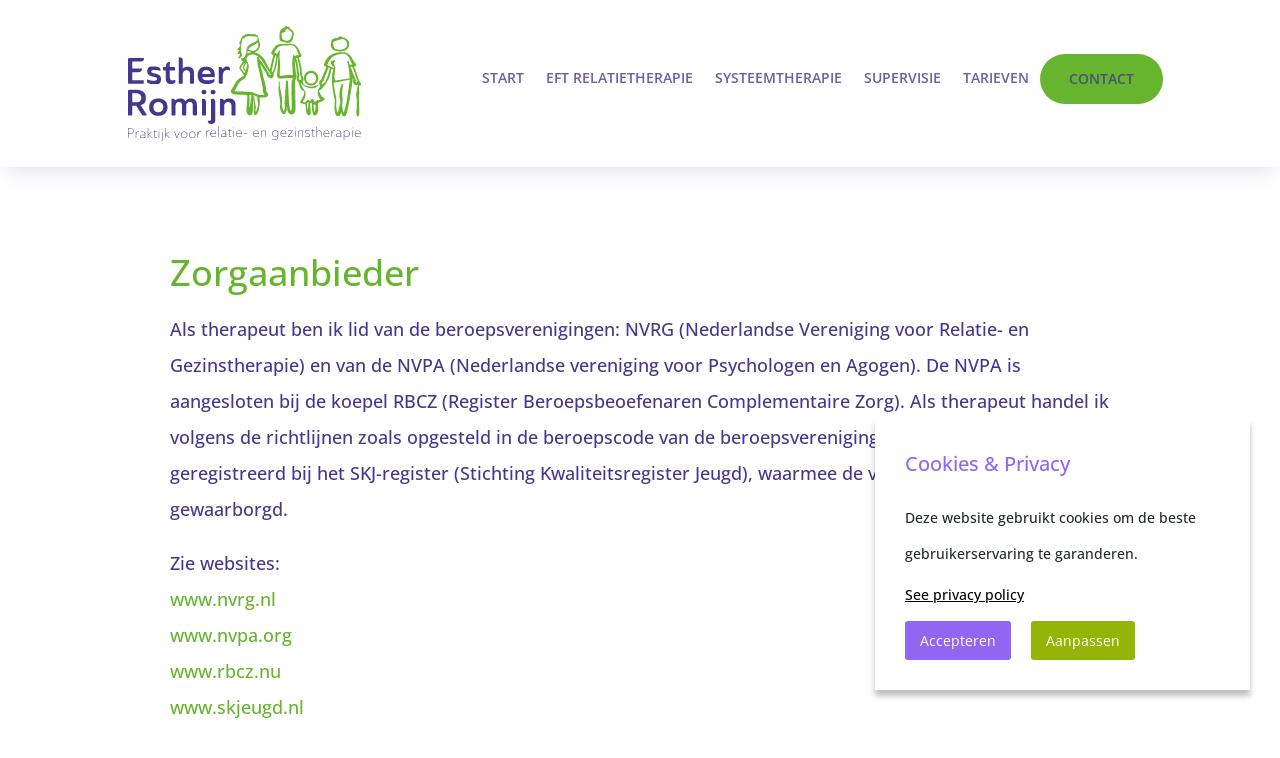

--- FILE ---
content_type: text/css
request_url: https://www.relatieengezinstherapie.com/wp/wp-content/cache/autoptimize/css/autoptimize_single_b56c067b54b95235f7aeadcf3515931e.css?ver=4.27.4
body_size: -166
content:
@media only screen and (max-width:980px){#top-header>.container,#main-header>.container,#et_search_outer>.container,body.single #main-content>.container,body.page:not(.et-tb-has-template) div.et_pb_row,body.page.et-tb-has-template .et-l--post div.et_pb_row,body.single-project div.et_pb_row,body.single-project div.et_pb_row.et_pb_row_fullwidth{width:90% !important}}

--- FILE ---
content_type: text/css
request_url: https://www.relatieengezinstherapie.com/wp/wp-content/et-cache/336/et-core-unified-336.min.css?ver=1764854635
body_size: -69
content:
#page-container{overflow-x:hidden}.et_pb_menu_0_tb_header.et_pb_menu ul li.current-menu-item a{font-weight:800;border-bottom:2px solid white;margin-bottom:-2px}#footerlink{color:white}.et_pb_menu_0_tb_header .mobile_nav .mobile_menu_bar:before{color:white!important}.et-pb-contact-message{padding:10px;text-align:center;font-size:20px;font-weight:700}.dsm_masonry_gallery .grid-item img{background:white}#cookii-message button{padding:10px 15px;margin-right:20px}

--- FILE ---
content_type: image/svg+xml
request_url: https://www.relatieengezinstherapie.com/wp/wp-content/uploads/2025/11/Esther-Romijn-logo-1.svg
body_size: 7223
content:
<?xml version="1.0" encoding="UTF-8"?>
<svg id="Laag_1" xmlns="http://www.w3.org/2000/svg" version="1.1" viewBox="0 0 666.8 331.5">
  <!-- Generator: Adobe Illustrator 30.0.0, SVG Export Plug-In . SVG Version: 2.1.1 Build 123)  -->
  <defs>
    <style>
      .st0 {
        fill: #44388e;
      }

      .st1 {
        fill: #67b42e;
      }
    </style>
  </defs>
  <path class="st0" d="M0,161.9v-64.4c0-4.7.7-5.5,5.5-5.5h36.8c2.8,0,3.6,0,3.6,2,0,4.2-3.4,8.5-11.1,8.5H12.2v20h24.2c2.7,0,3.6,0,3.6,2,0,4.2-3.4,8.5-11.2,8.5H12.2v22.9h29c3.4,0,4,.6,4,3.9v2.7c0,3.3-.6,3.9-4,3.9H4.6C.7,166.4,0,165.7,0,161.9"/>
  <path class="st0" d="M66.2,131c0,8.3,28.4,2.1,28.4,20.9s-11.2,15.1-21.6,15.1-10.2-.7-13.4-1.8c-4.3-1.3-5.6-4.5-5.6-8.5s.5-3.2,4.1-1.9c3.3,1.2,8.8,2.8,14.8,2.8s10.6-1.1,10.6-5.5c0-9.3-28.4-2.5-28.4-20.5s11.3-14.7,20.8-14.7,7.2.4,11,1.6c3.4,1,6.1,3.1,6.1,7.6s-.5,2.7-4.1,2.1c-3.9-.8-7-1.6-12.6-1.6s-10.1,1.3-10.1,4.3"/>
  <path class="st0" d="M119.8,107.6v10.2h10.9c3.1,0,3.6.4,3.6,3.7v2.8c0,3.2-.4,3.7-3.6,3.7h-10.9v20c0,7.7,4.1,8.7,6.5,8.7s4.6-.5,6.9-1.3c1.7-.4,2.4-.1,2.4,2.7s-.3,3-.9,4.3c-1.6,2.9-5.4,4.7-12.1,4.7-11.1,0-14.6-7-14.6-18.9v-20.3h-4c-3.3,0-3.7-.5-3.7-3.7v-2.8c0-3.3.4-3.7,3.7-3.7h4c.6-9.9,4.5-14.2,9.5-14.2s2.3.9,2.3,4"/>
  <path class="st0" d="M156.5,99.4v23.3c2.9-3.3,7.7-5.7,14.7-5.7,12.5,0,17.9,7.7,17.9,20.5v24.4c0,3.8-.7,4.5-4.5,4.5h-2.7c-3.8,0-4.5-.7-4.5-4.5v-23.3c0-6.3-2.4-11.2-10-11.2s-10.6,4.5-10.8,12.1v22.5c0,3.8-.7,4.5-4.5,4.5h-2.7c-3.8,0-4.5-.7-4.5-4.5v-67.8c0-3,0-4,2.3-4,6.7,0,9.5,2.8,9.5,9.3"/>
  <path class="st0" d="M212.3,147.1c1.6,8.2,8,9.3,15.2,9.3s11.2-1.2,17.6-3.1c2.2-.7,2.8,0,2.8,1.9,0,3.8-2,7.6-6.1,9.2-4,1.7-10,2.7-16.3,2.7-14.2,0-26-5.6-26-24.2s8.8-25.9,24.7-25.9,24,10.4,24,23.1-.7,6.9-6.3,6.9h-29.7ZM212.3,137.8h24.5c-.6-6.1-4.1-11-12.6-11s-10.8,4.4-11.9,11"/>
  <path class="st0" d="M271.2,144.4v17.4c0,3.8-.7,4.5-4.5,4.5h-2.7c-3.8,0-4.5-.7-4.5-4.5v-40.1c0-3,0-4,2.3-4,5.7,0,8.5,2.1,9.2,6.7,2.8-6.1,7.1-8.1,12.4-8.1s8.5,3.1,8.5,8.6-.2,2.7-2.5,2.4c-2.6-.3-3.8-.6-5.5-.6-8.7,0-12.5,6.6-12.7,17.6"/>
  <path class="st0" d="M12.2,253.3c0,3.8-.7,4.5-4.5,4.5h-3.2c-3.8,0-4.5-.7-4.5-4.5v-64.5c0-4.7.6-5.4,5.4-5.4h16.7c16.9,0,29.1,6.9,29.1,23s-6,18.4-15.3,21.3l16.2,25.1c.8,1.4,1.3,2.5,1.3,3.3,0,1.2-1,1.7-3.3,1.7h-2.9c-4.9,0-6-.4-7.9-3.5l-15.8-24.7h-11.2v23.6ZM12.2,193.5v26.3h9.9c10,0,16.1-4.2,16.1-13.2s-6.1-13-16.1-13h-9.9Z"/>
  <path class="st0" d="M86.8,208.5c16.6,0,26.3,10,26.3,25.2s-9.7,25-26.3,25-26.4-9.8-26.4-25,9.5-25.2,26.4-25.2M86.8,248.3c8.8,0,14-6,14-14.6s-5.1-14.9-14-14.9-14.2,6.3-14.2,14.9,5.2,14.6,14.2,14.6"/>
  <path class="st0" d="M135.4,214.7c3-3.6,7.9-6.2,14.8-6.2s11.7,2.8,14.1,8c3-4.6,8.3-8,15.5-8,12,0,17.4,7.4,17.4,19.3v25.5c0,3.8-.7,4.5-4.5,4.5h-2.7c-3.8,0-4.5-.7-4.5-4.5v-22.9c0-7.5-1.9-12.2-8.6-12.2s-9.8,4.7-10.4,10.2v24.9c0,3.8-.8,4.5-4.6,4.5h-2.6c-3.8,0-4.5-.7-4.5-4.5v-23.6c0-6.2-2.2-11.2-8.8-11.2s-9.9,4.9-10.1,11.1v23.7c0,3.8-.7,4.5-4.5,4.5h-2.7c-3.8,0-4.5-.7-4.5-4.5v-40.1c0-3,0-4,2.3-4,5.1,0,8,1.7,9,5.5"/>
  <path class="st0" d="M217.3,183.7c4.2,0,7,2.5,7,6.4s-2.8,6.5-7,6.5-6.9-2.6-6.9-6.5,2.8-6.4,6.9-6.4M223,218.6v34.8c0,3.8-.6,4.5-4.5,4.5h-2.6c-3.8,0-4.5-.7-4.5-4.5v-40.1c0-3,0-4,2.2-4,6.8,0,9.5,2.8,9.5,9.3"/>
  <path class="st0" d="M228.3,274.4c0-1.3.4-1.5,2.3-1.5,3.6,0,7.2-.3,7.2-4.6v-55.1c0-3,0-4,2.3-4,6.7,0,9.5,2.8,9.5,9.3v53.2c0,6.1-3.7,10.2-10.9,10.2s-10.4-2.8-10.4-7.6M243.4,183.7c4.2,0,7,2.5,7,6.4s-2.8,6.5-7,6.5-6.9-2.6-6.9-6.5,2.8-6.4,6.9-6.4"/>
  <path class="st0" d="M303.2,257.8h-2.7c-3.8,0-4.5-.7-4.5-4.5v-23.3c0-6.3-2.4-11.2-10-11.2s-10.6,4.5-10.8,12.1v22.5c0,3.8-.7,4.5-4.5,4.5h-2.7c-3.8,0-4.5-.7-4.5-4.5v-40.1c0-3,0-4,2.3-4,5.1,0,8,1.7,9,5.5,2.9-3.6,7.8-6.2,15.1-6.2,12.5,0,17.9,7.7,17.9,20.5v24.4c0,3.8-.7,4.5-4.5,4.5"/>
  <path class="st0" d="M6.4,294.2c5.6,0,9.7,2.5,9.7,8.1s-4,8.6-9.7,8.6H1.5v10.9c0,.4,0,.6-.5.6h-.4c-.4,0-.6-.1-.6-.6v-27.1c0-.4.1-.6.6-.6h5.9ZM1.5,295.4v14.1h5c4.9,0,8.1-2.1,8.1-7.3s-3.2-6.8-8.1-6.8H1.5Z"/>
  <path class="st0" d="M23.3,314.1v7.7c0,.5-.1.6-.6.6h-.2c-.5,0-.6,0-.6-.6v-17.3c0-.4,0-.6.3-.6.8,0,1.2.4,1.2,1.1v3.3c.9-3.5,2.9-4.8,5.5-4.8s2.7.6,2.7,1.2,0,.6-.4.5c-.7-.2-1.3-.4-2.2-.4-3.7,0-5.5,3.5-5.5,9.2"/>
  <path class="st0" d="M41.2,313c1.6,0,4.5,0,6.6.4v-2.7c0-3.6-2.1-5.7-6-5.7s-4.1.5-5.3.9c-.8.2-.8.2-.8-.1,0-.7.2-.9.9-1.1,1.3-.5,3.3-.9,5.3-.9,4.8,0,7.4,2.5,7.4,6.7v11.6c0,.4,0,.6-.3.6-.8,0-1.2-.4-1.2-1.1v-.9c-1,.8-3.2,2.1-7.6,2.1s-5.8-1.6-5.8-5,2.5-4.6,6.8-4.6M47.8,314.5c-2-.4-4.8-.4-6.4-.4-3.4,0-5.6.5-5.6,3.4s1.8,3.8,4.6,3.8c4.3,0,6.2-1.4,7.4-2.2v-4.6Z"/>
  <path class="st0" d="M58,294.5v16.9l9.4-7c.4-.4.6-.5,1-.5h.6c.4,0,.6.2.2.6l-9.6,7.3,9.6,9.9c.3.4.3.6-.2.6h-.5c-.4,0-.6,0-.8-.4l-9.5-9.8v9.6c0,.5-.1.6-.6.6h-.2c-.5,0-.6,0-.6-.6v-27.8c0-.4,0-.6.3-.6.8,0,1.2.4,1.2,1.1"/>
  <path class="st0" d="M76.8,299.1v4.8h5.4c.4,0,.5,0,.5.5v.2c0,.5-.1.5-.5.5h-5.4v12.6c0,2.5,1.4,3.5,2.8,3.5s2.1-.4,2.8-.9c.3-.2.5-.2.5.3s0,.6-.2.8c-.6.7-1.7,1.2-3.3,1.2s-4-1.4-4-4.8v-12.6h-2.8c-.4,0-.5,0-.5-.5v-.2c0-.4.1-.5.5-.5h2.8v-3.2c0-1.6.4-2.2,1.1-2.2s.3,0,.3.6"/>
  <path class="st0" d="M88.8,295.7c.7,0,1.1.4,1.1,1s-.4.9-1.1.9-1-.4-1-.9.4-1,1-1M89.6,305v16.7c0,.5-.1.6-.6.6h-.2c-.5,0-.6,0-.6-.6v-17.3c0-.4,0-.6.3-.6.8,0,1.2.4,1.2,1.1"/>
  <path class="st0" d="M93.7,330.4c0-.5.2-.1,1.6-.1s2-.5,2-2v-23.8c0-.4,0-.6.3-.6.8,0,1.2.4,1.2,1.1v23.4c0,1.8-1,3-2.8,3s-2.3-.3-2.3-1.1M98,295.7c.7,0,1.1.4,1.1,1s-.4.9-1.1.9-1-.4-1-.9.5-1,1-1"/>
  <path class="st0" d="M107.7,294.5v16.9l9.4-7c.4-.4.6-.5,1-.5h.6c.4,0,.6.2.2.6l-9.6,7.3,9.6,9.9c.3.4.3.6-.2.6h-.5c-.4,0-.6,0-.8-.4l-9.5-9.8v9.6c0,.5-.1.6-.6.6h-.2c-.5,0-.6,0-.6-.6v-27.8c0-.4,0-.6.3-.6.8,0,1.2.4,1.2,1.1"/>
  <path class="st0" d="M146.2,304.6c.3-.6.4-.7.9-.7h.3c.5,0,.6.2.3.8l-6.7,17.1c-.1.4-.2.5-.7.5h-.6c-.4,0-.6-.1-.7-.5l-6.7-17.1c-.2-.6-.2-.8.3-.8h.4c.4,0,.6,0,.8.7l6.2,16.1,6.2-16.1Z"/>
  <path class="st0" d="M160.6,303.6c5.9,0,9.2,3.8,9.2,9.6s-3.3,9.4-9.2,9.4-9.2-3.7-9.2-9.4,3.2-9.6,9.2-9.6M160.6,321.4c5.1,0,7.7-3.3,7.7-8.2s-2.6-8.2-7.7-8.2-7.7,3.4-7.7,8.2,2.7,8.2,7.7,8.2"/>
  <path class="st0" d="M183.9,303.6c5.9,0,9.2,3.8,9.2,9.6s-3.3,9.4-9.2,9.4-9.2-3.7-9.2-9.4,3.2-9.6,9.2-9.6M183.9,321.4c5.1,0,7.7-3.3,7.7-8.2s-2.6-8.2-7.7-8.2-7.7,3.4-7.7,8.2,2.7,8.2,7.7,8.2"/>
  <path class="st0" d="M200.6,314.1v7.7c0,.5-.1.6-.6.6h-.2c-.5,0-.6,0-.6-.6v-17.3c0-.4,0-.6.3-.6.8,0,1.2.4,1.2,1.1v3.3c.9-3.5,2.9-4.8,5.5-4.8s2.7.6,2.7,1.2,0,.6-.4.5c-.7-.2-1.3-.4-2.2-.4-3.7,0-5.5,3.5-5.5,9.2"/>
  <path class="st0" d="M225,310.8v7.7c0,.5-.1.6-.6.6h-.2c-.5,0-.6,0-.6-.6v-17.3c0-.4,0-.6.3-.6.8,0,1.2.4,1.2,1.1v3.3c.9-3.5,2.9-4.8,5.5-4.8s2.7.6,2.7,1.2,0,.6-.4.5c-.7-.2-1.3-.4-2.2-.4-3.7,0-5.5,3.5-5.5,9.2"/>
  <path class="st0" d="M236.9,310.6c.1,5.2,2.4,7.4,7.2,7.4s5.6-1,7.3-1.8c.4-.2.6-.2.6.2s-.2,1-1,1.4c-1.4.8-3.9,1.6-7,1.6-5.8,0-8.6-2.9-8.6-9s3-9.9,8.5-9.9,8.2,3.5,8.2,9.5-.2.8-.8.8h-14.4ZM236.9,309.4h13.8c0-4.9-2.3-7.8-6.8-7.8s-6.8,2.9-7,7.8"/>
  <path class="st0" d="M259.3,319.1h-.2c-.5,0-.6,0-.6-.6v-27.8c0-.4,0-.6.3-.6.8,0,1.1.4,1.1,1.1v27.2c0,.5,0,.6-.6.6"/>
  <path class="st0" d="M272.7,309.7c1.6,0,4.5,0,6.6.4v-2.7c0-3.6-2.1-5.7-6-5.7s-4.1.5-5.3.9c-.8.2-.8.2-.8-.1,0-.7.2-.9.9-1.1,1.3-.5,3.3-.9,5.3-.9,4.8,0,7.4,2.5,7.4,6.7v11.6c0,.4,0,.6-.3.6-.8,0-1.2-.4-1.2-1.1v-.9c-1,.8-3.2,2.1-7.6,2.1s-5.8-1.6-5.8-5,2.5-4.6,6.8-4.6M279.3,311.3c-2-.4-4.8-.4-6.4-.4-3.4,0-5.6.5-5.6,3.4s1.8,3.8,4.6,3.8c4.3,0,6.2-1.4,7.4-2.2v-4.6Z"/>
  <path class="st0" d="M290.2,295.9v4.8h5.4c.4,0,.5,0,.5.5v.2c0,.5-.1.5-.5.5h-5.4v12.6c0,2.5,1.4,3.5,2.8,3.5s2.1-.4,2.8-.9c.3-.2.5-.2.5.3s0,.6-.2.8c-.6.7-1.7,1.2-3.3,1.2s-4-1.4-4-4.8v-12.6h-2.8c-.4,0-.5,0-.5-.5v-.2c0-.4.1-.5.5-.5h2.8v-3.2c0-1.6.4-2.2,1.1-2.2s.3,0,.3.6"/>
  <path class="st0" d="M302.2,292.4c.7,0,1.1.4,1.1,1s-.4.9-1.1.9-1-.4-1-.9.4-1,1-1M303,301.7v16.7c0,.5-.1.6-.6.6h-.2c-.5,0-.6,0-.6-.6v-17.3c0-.4,0-.6.3-.6.8,0,1.2.4,1.2,1.1"/>
  <path class="st0" d="M310.9,310.6c.1,5.2,2.4,7.4,7.2,7.4s5.6-1,7.3-1.8c.4-.2.6-.2.6.2s-.2,1-1,1.4c-1.4.8-3.9,1.6-7,1.6-5.8,0-8.6-2.9-8.6-9s3-9.9,8.5-9.9,8.2,3.5,8.2,9.5-.2.8-.8.8h-14.4ZM310.9,309.4h13.8c0-4.9-2.3-7.8-6.8-7.8s-6.8,2.9-7,7.8"/>
  <path class="st0" d="M341,308.8v.2c0,.4-.1.5-.7.5h-8.4c-.6,0-.7,0-.7-.5v-.2c0-.5.1-.6.7-.6h8.4c.6,0,.7,0,.7.6"/>
  <path class="st0" d="M359.6,310.6c.1,5.2,2.4,7.4,7.2,7.4s5.6-1,7.3-1.8c.4-.2.6-.2.6.2s-.2,1-1,1.4c-1.4.8-3.9,1.6-7,1.6-5.8,0-8.6-2.9-8.6-9s3-9.9,8.5-9.9,8.2,3.5,8.2,9.5-.2.8-.8.8h-14.4ZM359.6,309.4h13.8c0-4.9-2.3-7.8-6.8-7.8s-6.8,2.9-7,7.8"/>
  <path class="st0" d="M394.4,319.1h-.2c-.5,0-.6,0-.6-.6v-11.4c0-3.2-1.4-5.5-5.1-5.5s-5.6,2.3-6.1,5.3v11.6c0,.5-.1.6-.6.6h-.2c-.5,0-.6,0-.6-.6v-17.3c0-.4,0-.6.3-.6.8,0,1.2.4,1.2,1.1v2c1-1.9,2.9-3.4,6.3-3.4s6.4,2.7,6.4,6.6v11.5c0,.5-.1.6-.6.6"/>
  <path class="st0" d="M414,326.6c-.9-.5-1.1-.8-1.1-1.4s.2-.5.7-.2c1.3.8,3.5,1.8,7.2,1.8s7.8-1.1,7.8-9.4v-2.7c-1.2,2.6-3.5,4.5-7.5,4.5s-8.7-3.7-8.7-9.4,3.1-9.6,8.7-9.6,6.4,2,7.6,4.8v-3.1c0-1,.3-1.4,1.1-1.4s.3.1.3.8v16.2c0,9.1-4.8,10.5-9.2,10.5s-5.9-1-6.9-1.6M428.7,310.4v-1c-.2-4-2.4-7.8-7.4-7.8s-7.3,3.5-7.3,8.3,2.4,8.1,7.3,8.1,7.3-3.7,7.4-7.6"/>
  <path class="st0" d="M437.9,310.6c.1,5.2,2.4,7.4,7.2,7.4s5.6-1,7.3-1.8c.4-.2.6-.2.6.2s-.2,1-1,1.4c-1.4.8-3.9,1.6-7,1.6-5.8,0-8.6-2.9-8.6-9s3-9.9,8.5-9.9,8.2,3.5,8.2,9.5-.2.8-.8.8h-14.4ZM437.9,309.4h13.8c0-4.9-2.3-7.8-6.8-7.8s-6.8,2.9-7,7.8"/>
  <path class="st0" d="M457.6,318.2c0-.4,0-.6.2-.8l11.5-15.5h-10.3c-1,0-1.3-.5-1.3-1s0-.3.4-.3h12.7c.4,0,.4,0,.4.4v.2c0,.3,0,.6-.2.8l-11.6,15.8h12.1c.6,0,.7,0,.7.4v.4c0,.4,0,.5-.7.5h-13.1c-.6,0-.7,0-.7-.5v-.4Z"/>
  <path class="st0" d="M478.3,292.4c.7,0,1.1.4,1.1,1s-.4.9-1.1.9-1-.4-1-.9.4-1,1-1M479.1,301.7v16.7c0,.5-.1.6-.6.6h-.2c-.5,0-.6,0-.6-.6v-17.3c0-.4,0-.6.3-.6.8,0,1.2.4,1.2,1.1"/>
  <path class="st0" d="M500.2,319.1h-.2c-.5,0-.6,0-.6-.6v-11.4c0-3.2-1.4-5.5-5.1-5.5s-5.6,2.3-6.1,5.3v11.6c0,.5-.1.6-.6.6h-.2c-.5,0-.6,0-.6-.6v-17.3c0-.4,0-.6.3-.6.8,0,1.2.4,1.2,1.1v2c1-1.9,2.9-3.4,6.3-3.4s6.4,2.7,6.4,6.6v11.5c0,.5-.1.6-.6.6"/>
  <path class="st0" d="M508.6,304.8c0,5.2,11.2,2.1,11.2,9.3s-3.1,5.2-6.7,5.2-4.6-.5-5.9-1.1c-.6-.3-.8-.6-.8-1.2s0-.5.8-.1c1.4.7,3.5,1.2,5.8,1.2s5.3-.7,5.3-3.9c0-6.2-11.2-2.9-11.2-9.4s3.1-4.5,6.4-4.5,3.3.3,4.7.7c.8.3,1,.6,1,1.2s-.2.4-.8.2c-1-.3-2.5-.8-4.8-.8s-5,1-5,3.2"/>
  <path class="st0" d="M528.1,295.9v4.8h5.4c.4,0,.5,0,.5.5v.2c0,.5-.1.5-.5.5h-5.4v12.6c0,2.5,1.4,3.5,2.8,3.5s2.1-.4,2.8-.9c.3-.2.5-.2.5.3s0,.6-.2.8c-.6.7-1.7,1.2-3.3,1.2s-4-1.4-4-4.8v-12.6h-2.8c-.4,0-.5,0-.5-.5v-.2c0-.4.1-.5.5-.5h2.8v-3.2c0-1.6.4-2.2,1.1-2.2s.3,0,.3.6"/>
  <path class="st0" d="M552.8,319.1h-.2c-.5,0-.6,0-.6-.6v-11.4c0-3.2-1.4-5.5-5.1-5.5s-5.6,2.3-6.1,5.3v11.6c0,.5-.1.6-.6.6h-.2c-.5,0-.6,0-.6-.6v-27.8c0-.4,0-.6.3-.6.8,0,1.2.4,1.2,1.1v12.6c1-1.9,3-3.5,6.3-3.5s6.4,2.7,6.4,6.6v11.5c0,.5-.1.6-.6.6"/>
  <path class="st0" d="M561,310.6c.1,5.2,2.4,7.4,7.2,7.4s5.6-1,7.3-1.8c.4-.2.6-.2.6.2s-.2,1-1,1.4c-1.4.8-3.9,1.6-7,1.6-5.8,0-8.6-2.9-8.6-9s3-9.9,8.5-9.9,8.2,3.5,8.2,9.5-.2.8-.8.8h-14.4ZM561,309.4h13.8c0-4.9-2.3-7.8-6.8-7.8s-6.8,2.9-7,7.8"/>
  <path class="st0" d="M583.8,310.8v7.7c0,.5-.1.6-.6.6h-.2c-.5,0-.6,0-.6-.6v-17.3c0-.4,0-.6.3-.6.8,0,1.2.4,1.2,1.1v3.3c.9-3.5,2.9-4.8,5.5-4.8s2.7.6,2.7,1.2,0,.6-.4.5c-.7-.2-1.3-.4-2.2-.4-3.7,0-5.5,3.5-5.5,9.2"/>
  <path class="st0" d="M601.8,309.7c1.6,0,4.5,0,6.6.4v-2.7c0-3.6-2.1-5.7-6-5.7s-4.1.5-5.3.9c-.8.2-.8.2-.8-.1,0-.7.2-.9.9-1.1,1.3-.5,3.3-.9,5.3-.9,4.8,0,7.4,2.5,7.4,6.7v11.6c0,.4,0,.6-.3.6-.8,0-1.2-.4-1.2-1.1v-.9c-1,.8-3.2,2.1-7.6,2.1s-5.8-1.6-5.8-5,2.5-4.6,6.8-4.6M608.3,311.3c-2-.4-4.8-.4-6.4-.4-3.4,0-5.6.5-5.6,3.4s1.8,3.8,4.6,3.8c4.3,0,6.2-1.4,7.4-2.2v-4.6Z"/>
  <path class="st0" d="M618.5,315v12.6c0,.5-.1.6-.6.6h-.2c-.5,0-.6,0-.6-.6v-26.4c0-.4,0-.6.3-.6.8,0,1.2.4,1.2,1.1v3.3c1.2-2.7,3.5-4.7,7.5-4.7s8.7,3.9,8.7,9.6-3.1,9.4-8.7,9.4-6.3-1.8-7.5-4.4M625.8,318.1c5,0,7.4-3.4,7.4-8.1s-2.4-8.3-7.3-8.3-7.4,4.1-7.4,8.3,2,8.1,7.4,8.1"/>
  <path class="st0" d="M641.8,292.4c.7,0,1.1.4,1.1,1s-.4.9-1.1.9-1-.4-1-.9.4-1,1-1M642.6,301.7v16.7c0,.5-.1.6-.6.6h-.2c-.5,0-.6,0-.6-.6v-17.3c0-.4,0-.6.3-.6.8,0,1.2.4,1.2,1.1"/>
  <path class="st0" d="M650.5,310.6c.1,5.2,2.4,7.4,7.2,7.4s5.6-1,7.3-1.8c.4-.2.6-.2.6.2s-.2,1-1,1.4c-1.4.8-3.9,1.6-7,1.6-5.8,0-8.6-2.9-8.6-9s3-9.9,8.5-9.9,8.2,3.5,8.2,9.5-.2.8-.8.8h-14.4ZM650.5,309.4h13.8c0-4.9-2.3-7.8-6.8-7.8s-6.8,2.9-7,7.8"/>
  <path class="st1" d="M467.1,9.4c-1.9-1.3-3.9-2.5-6.4-3.7,1.4-.5,2.3-.8,3.7-1.3-2.5-1.2-4.5-1.9-6.7-2.3-.8-.2-1.9-.1-2.2-.6-1.7-2.5-3.1-1-4.7,0-3.1,2-6.1,4.2-9.3,6.1-1.8,1.1-2.3,3.8-4.8,3.9.2,3-2.2,5-2.7,7.9-.9,5.5-.7,11-.5,16.5.3,5.3,2.2,7.8,7.2,9.2,5.2,1.5,10.3,2.9,15.7,3.5,6.8.7,11.5-2,14.2-8.5,2-4.9,2.9-10.1,3.5-15.4.7-6.6-1.9-11.5-7.1-15.1M464,37.8c-2.3,3.1-5.4,4.8-9.3,5-4.1-.3-7.9-2.1-11.8-3.6-.6-.2-1-.7-1.1-1.3-.9-4.5-2.4-8.9-2.7-13.5-.1-2.2.6-3.7,2.7-4.5,1.8-.7,3.5-1.4,5.2-2.2,2.4-1.1,4.4-2.4,3.7-5.8-.3-1.6,4.5-3.7,6.6-2.8,4.8,2.2,8.3,5.9,11.5,10,.4.6.7,1.6.6,2.3-.5,5.9-1.7,11.6-5.2,16.4"/>
  <path class="st1" d="M525,128.7c-11.9-.5-21.3,8.5-21.7,20.7-.4,11.4,8.8,21.4,20,21.7,11.7.4,20.9-8.8,21.3-21.2.3-10.9-8.8-20.8-19.5-21.2M523.6,165.8c-8.1,0-14.3-6.6-14.3-15.2,0-8.7,6.8-15.6,15.2-15.5,7.4,0,14,7.4,13.9,15.6-.1,8.6-6.5,15.2-14.8,15.2"/>
  <path class="st1" d="M620.1,34.2c-.8-.3-1.7-.6-2.5-.8-2.2-.6-5.9.2-5.3-2.9,0-.1-.9-.3-1.4-.4-4.4-.8-8,.4-10.3,3.2-.8,1-1.5,2.4-3.5,1.7-3-1-4.9,0-7.1,1.1-3.7,2-8.6,2.6-8.4,7.5.1,2.6-1.2,5.6-1.2,8.5,0,1.1,0,2.3,0,3.4.5,4.8,1.6,9.4,7,12.9,9.6,6.2,25.6,6.5,35.6.8,14.8-8.4,13.6-28-2.9-34.9M605.3,68.2c-8.8-.3-16.6-2.5-17.3-10.8-.1-1.3-.5-2.6-.7-3.9-1.3-7.3-1.3-7.4,7.6-10.8,5.5-2.1,11.1-3.9,17.3-4.8,3.1-.5,5.5,0,7.5,1.7,4.4,3.8,7.4,7.9,7.6,13,.4,9.1-9.1,15.8-21.9,15.6"/>
  <path class="st1" d="M349.5,61.2c2.6-2.1,5.4-3.8,8.4-5.2,4.9-2.4,10.1-4.2,13.4-9.3,2.9,6.8,1.8,14.9-2.9,19.8-5,5.2-11.1,5.9-17.6,3.6-2.2-.8-5.5-1.4-5.8-3.5-.2-1.9,2.6-3.8,4.5-5.3M342.8,72.3c.2-1.4.9-1,1.6-.6,2.7,1.6,5.6,2.3,9,3.3-4.2,1.1-8.2,1.9-11.8,4.8,0-3,.8-5.2,1.2-7.5M340.2,117c-1.1,3.7-2,7.4-3.7,11.2-1.8-2.8-3.4-5.4-5.1-7.9-.5-.7-.1-1.2.2-1.6,2.6-3.7,4.1-8.1,6.2-12.2,3.8,3,3.6,6.7,2.4,10.6M324.2,122.3c-1.2-1.6-1.4-2.7-.2-4.3,3.6-4.7,7.1-9.5,11-14-2,4.5-4,9-6.2,13.4-.8,1.6-.8,2.8,0,4.3,1.3,2.4,2.1,5.1,4,7.1,2.9,3.1,3,3,0,6.5-3-4.5-5.8-8.9-8.8-13M352.9,200.3c-1.7,10.5-2.3,21.1-4.5,31.6-.2,1.2-.2,2.4-.3,3.6-1-.7-.4-2-.9-2.9,0,0,0,0,0,0h0c.2-10.6.3-21,.5-31.4,0-.8-.6-2.1.7-2.3,1.4-.3,2.9-.3,4.4-.1.5,0,.3,1.1.2,1.7M408.2,140.9c-.7.6-1.5.1-2.2-.3-2-1.2-2.4-3.4-3.2-5.4-.7-1.8-.6-4.3-3.4-4.5-.4,0-.4-.3-.5-.6-2.7-7-7.5-12.8-11.2-19.1-4.2-7.1-10.3-12.8-13.5-20.5-.6-1.5-2.2-2.2-3.8-1.5-1.6.6-1.3,2.1-1.2,3.4.3,3.8.7,7.5,1,11.3.5,6.4,1.1,12.9,3.4,19,2.4,6.2,3.5,12.6,4.2,19.1.2,2.1.6,4.3,1.2,6.3,3.6,12.5,6.3,25.1,6.8,38.2.2,4.2,1.5,8.4,4.8,11.5-1.5.6-3.1.6-4.7.7-8.8.6-17-1.6-24.7-5.7-3-1.6-6.1-2.9-9.4-2.8-11,.4-21.8-2.1-32.8-1.4-2.3.1-4.6-.3-6.8-.3-2.6,0-5.2-1.1-7.8-.4.2-.7.5-1.2.9-1.8,3.9-5.4,6.9-11.3,9.6-17.3,2.7-6,6.9-10.4,12.6-13.5,2.2-1.2,4.3-2.6,6-4.5,7-8,9.5-18,11.3-28.3,1.3-7.3.4-13.9-3.9-20.4-3.9-5.9-.8-14.6,5.4-17.9,6.7-3.7,13.5-3,20.1.1,8.3,3.9,14,10.8,18.9,18.7,7.2,11.8,14,23.8,22.2,34.9.2.2.4.5.5.8.3.7,1,1.5.2,2.2M424.1,90.4c-1.8,11.9-3.4,23.9-7.2,35.3-.5,1.5-1,3.1-1.8,4.5-.4.9-.4,2.9-2.3,2-1.3-.6-2.5-1.4-1.9-3.5,1.7-6.6,3.2-13.3,4.8-19.9,1.9-8,3.7-16.1,5.6-24.2,3.2,1,3.3,3,2.9,5.8M476.2,87.6c-1.2-2,0-5.1-2.8-6-5.3,19.6-3.2,39.4-1.5,59.3-5.7.2-11.6-.2-17.5.6-5.7.7-11.5,1.1-17.2,1.8-1.7.2-2.5,0-2.7-2-.4-4.2-.3-8.4,0-12.6.6-13.1.9-26.3-1-39.2-.8-5.2,0-9.8,1-14.6.4-1.7.6-3.3,0-5.5-2.7,3.3-5.1,6.2-7.4,9.3-.9,1.1-1.4,1.4-2.6.5-.8-.7-1.9-1.3-2.9-1.4-3.4-.6-2.5-2-1.5-4.4,5.5-12.2,14.5-18.1,27.8-17.3,5.1.3,10.3-.3,15.5-.9,7.8-.9,13.3,2.4,17.2,9,3.6,6.1,5.2,13,8.7,19.8-5-.3-9.5-.4-13,3.7M488.9,152.1c-.3-3.4-.5-6.9,1.7-9.9.5-.6.3-1.2.1-1.7-2.3-5.7-2.6-11.7-3.1-17.7-.7-9.1-3.3-17.8-5.4-26.6-.3-1.5-2.3-3.9.3-4.7,2.8-.8,2,2.4,2.5,3.8,4.3,14.1,7.2,28.5,7.6,43.3,0,2.7.8,5.2,1.8,7.7.6,1.5,1.1,3.1,1.1,4.9-.1,1.9-.8,3.9-3,4.1-2.1.3-3.5-1.4-3.7-3.3M577.3,121.9c-3,13.8-6.5,27.5-14.1,40.1-.1.2-.3.7-.5.7-3.8.4-3.7,3-4.4,5.2-.3.9-1.3.9-2.2.4-1.4-.8-2-2.1-2.2-3.7,1.2-1.2-.8-4.1,3.5-4.4,1.7-.1,2.2-3,2.8-4.8,2.8-7.5,5.6-15,8.5-22.5,1.5-3.9,3.1-7.9,4.6-11.8.3-.8.4-1.8,2-1.2,1.2.4,2.1.8,1.8,2M634.2,156.6c-1.9,15.8-3.8,31.6-6.5,47.3-2.1,12.6-4.2,25.3-8,37.7-.8,2.6-1.6,5.1-3.3,8.1-2.3-8.2-3.7-15.9-3.5-23.9.2-6.7,1.9-13.4.8-20-1.7-9.5-1.2-19,.5-28.5.4-2.3,1.1-4.6,1.6-7,.2-1,1.3-2.3-1.1-2.6-1.8-.2-3.3-.8-4.2,1.4-2.7,6.9-4.5,13.9-5.3,21-1,8.8.2,17.5,2.1,26.1.2.7.4,1.5.2,2.2-2.7,8.9-2.7,18.2-5.9,27-.5,1.4-.9,2.9-2.1,4.4-1.7-4.2-2.4-8.4-3-12.7-.7-5.2-.8-10.6-.4-15.8.9-9.8-1.3-19.3-3.2-28.9-1.9-9-3.1-18.1-4.2-27.2-.2-1.7,0-2.4,2.5-2.6,11.5-.9,22.5-4.2,33.9-6.4,2.3-.4,4.5-.8,6.7-1.5,2.5-.7,2.7.1,2.5,1.8M633.5,109.4c-.3-2.1-.6-4.3-1.2-6.4-.3-1.3-.8-2.9-3.1-2.4-2.1.4-1.5,1.9-1.2,3.1,2.5,11.8,4.7,23.7,5.6,35.7.2,3.1.3,6.2.5,9.3,0,1.4-.3,2.1-2.4,2.4-12.1,1.8-24.2,3.7-36.1,5.7-3,.5-3.7-.3-4-2.5-1.3-9.4-.4-18.7,1.2-28,.8-4.7,1-9.1-2.3-13.4-2.5-3.2-2.5-6.6.7-9.8,1.2-1.2,2.4-2.6,2.8-4.2-.8-.6-1.7-.2-2.5-.2-10.3,0-14.1,4.6-9.7,11.8,1.6,2.7,4.2,4.9,6.7,7.1,1.2,1.1,1.3,2,.3,3-1.3,1.3-2.1-.3-2.9-.6-4.7-2.2-9.2-4.6-14-6.8-1.3-.6-2-1.1-1.4-2.4,2.4-5.1,4.7-10.2,8.2-15,7-9.5,18.1-14.1,32.3-15.9,8.6-1.1,13.9,1.2,17.9,6.2,1.5,1.9,3,3.9,4,6,3.1,6.3,4.9,12.9,9.7,18.9-2.7.1-4.9.2-7,.3-1.8.1-1.8-.8-2-1.8M655.5,161.4c-.7.9-1.5,1.9-3,1.1-1.2-.7-2.1-2.1-1-2.8,2.2-1.5,1-2.8.5-4-5.3-11.2-9.6-22.7-13.7-34.3-.2-.6-.7-1.2-.7-1.9,0-.9-1.9-2,.2-2.5,1.7-.4,3.3-.2,4.2,1.6,3,6.5,6.1,13,7.8,19.8,1.5,5.9,2.6,11.9,6.4,17.1.5.7.5,1.8.6,2,0,1.9-.6,2.9-1.4,3.9M664.4,162.9c-.3-.7-.6-1-.9-1.1-.4-2.3-5.5-11.8-6.2-14.5-2.6-9.4-4.8-18.9-9.8-27.7-.4-.7-1.1-1.4-.8-2.3,6.5-1.5,8.4-5.3,4.7-9.5-.3-.3-.5-.6-.9-.9-3.9-3.4-6.4-7.3-8.3-11.6-1.1-2.4-2.3-4.7-3.7-7-6.7-10.5-15.4-14-31.2-12.9-17.2,1.2-30.5,7-38.5,18.4-3.3,4.8-5.9,9.8-7.7,15.1-1.3,3.8-.4,5.7,4.3,7.4,2.2.8,2.4,1.6,1.7,3.2-4.3,10.7-9.6,21.1-13,32-.4,1.2-1.3,2.1-2.3,3-3.5,2.8-5.3,7-4.9,10.9.1,1.2.5,2.4,1,3.5.3.6.7,1.1,1.1,1.7.6.8,1,1.4,1.3,2.1-1.1,2.1-2.3,4.1-3.5,6.2-1.4,2.6-5.6,4.1-3.3,8.3-1.6,9.4,1.4,17.4,7.2,24.7-2.1.5-3.6,3.5-6.3,1.9-2.4-1.4-4.1-.6-5.7,1.4-3.9,4.6-4,4.6-7.1-.9-3.6-6.3-5.3-6.4-9.1-.2-1.2,1.9-1.8,2.4-3.6.7-4.2-3.8-4.9-3.6-8.6.9-.3.4-.6.8-.9,1.2-2.7,3.6-3.3,3.7-7.5,2.2-1.6-.6-2-1.1-.9-2.7,3.1-4.6,5.5-9.5,6.6-15,1.4-6.8.5-13-4.1-18.5-4.5-5.4-7.1-11.9-8.9-19,1.5.2,1.9,1.2,2.4,2.1,2.3,4,5.6,6.7,9.8,8.5,3.9,1.6,7.8,3.1,11.9,3.9,9.3,1.7,18,.5,25.3-6.3.5-.4,1.5-.7,1-1.6-.5-.9-1.4-.6-2.1-.3-.7.2-1.3.6-1.9.8-8.8,3.7-17.8,4.6-27.1,2.3-4.1-1-7.9-3.3-13-3.3,3-2,1.6-3.7.7-5.6-.6-1.4-2.4-2.7-1.4-4.3,3.8-6.3,2.3-12.1-1.5-17.6-.6-.9-1-1.7-1-2.8.2-16.2-3.1-31.7-8.2-46.9-.9-2.6,0-3,2.2-3.1,3.8-.2,5.9-3.4,4.1-6.6-3.7-6.5-5.7-13.7-9.7-20-4.4-6.9-10.5-11-18.6-11.7-10.2-.9-20.5-.2-30.7.3-6.6.3-12.4,2.9-16.9,8.1-4,4.5-6.9,9.8-9.3,15.3-1.6,3.8-.4,6.5,3.5,7.5,1.9.5,2,1.1,1.6,2.9-2.8,12.8-6.9,25.2-9.4,38-.1.5-.1,1.2-1,1.5-.4-.5-.8-1-1.2-1.6-3.6-6.6-7.4-13.1-10.1-20.1-1.2-3.1-2.9-6-4.9-8.8-3.4-4.7-7.4-8.8-12.2-12.1-4.6-3.2-9.7-5.5-15.6-6.6,6.2-2.2,7.7-3,10.1-5.4,7-7.1,8.5-18.1,3.7-27.8-.8-1.5-1.1-3-1.2-4.9,0-5.2-1.4-10-6.7-12.4-3.2-1.4-6.4-2.4-9.8-2-2.6.3-5.2.3-7.7-.1-9-1.6-16.7.8-22.9,7.9-2.1,2.4-3.8,4.7-3.8,8,0,1.4-.7,2.3-1.4,3.3-1.9,2.7-3.2,5.7-4.9,9.1,1.4-.3,2.3-.5,3.2-.6.7-.1,1.5-.2,1.4,1-.4,3.3,0,6.7-3.3,9.1-2.9,2.1-4.6,5.2-5.4,9,2.2.5,3.8-1.1,6-1.1-1.9,2.4-3,4.9-4.1,7.4-.5,1.3-2.4,2.9-1.3,4,1.3,1.2,3.4.2,5.1-.5.3-.1.5-.3.7-.5,1.2-1.1,1.5-.3,1.6.8.3,3.2-1.1,5.7-3,8.1-1.2,1.5-2.5,3-3.9,4.6,7.4,1.9,14.6-6.2,12.1-11.7-3.1-6.9-3.1-14-2.3-21.4.7-7.2,1.5-14.5,3.5-21.4.4-1.2,1.1-3.1,2-2.5,2.3,1.6,2.9-.6,3.9-1.5,2.7-2.4,5.6-4.5,9.2-4.7,7.5-.4,15.2-.4,22.6.7,7.2,1.1,8.7,4,3.9,11.6-1.3,2.1-3.5,3.3-5.7,4.3-1.9.8-3.9,1.5-5.8,2.4-5,2.2-9.6,4.9-13.3,9-2.8,3.1-4.8,6.8-4.6,11,.5,7.3-2.4,13.6-5.2,19.9-1,2.2-2.4,3.7-4.9,4.1-1.6.2-4-.9-4.8.3-.7,1.1.2,3.3.3,5,.2,4.2.2,4.2,4.2,3.5.1,0,.3.2.6.3-3.9,5.3-7.7,10.6-10.5,16.7-.8,1.7-.7,3,.3,4.5,2.5,3.7,4.9,7.5,7.3,11.2,5.4,8.6,8,7.9-3.9,14.3-6.1,3.2-11,7.4-14.3,13.5-4,7.4-7.7,15-12.7,21.8-1.8,2.4-2.2,5.3-.2,8,1,1.8,2.4,2.8,4,3.5,1.6.7,3.4,1,5.1,1.4,10.8,2.2,21.9.6,32.8,1.9,4.2.9,4.3.9,4.1,5.5-.3,6.9-.8,13.9-1.1,20.8-.8,4.9-1.1,9.9-1.1,14.8s0,.9,0,1.4c0,6.5.1,13.1,8.1,16.3l4-.2c3.5-1.6,4.7-4.7,5.2-8.1,1-6.2,1-12.4,1.2-18.7.3-9.8.5-19.7.7-29.5,0-2.2.7-2.5,2.4-1.4,2.4,1.5,4.8,2.8,7.5,3.6,1.2.4,2,.9,1.9,2.5-.2,4.3.2,8.6,1.2,12.8,2.5,10.6-1.6,19.8-5.6,29.6-.3-1.5-.6-2.5-.8-3.4h0c0-5.2.7-10.4,0-15.6-1.1-8.7-3.2-17.3-3.4-26.1,0-.8.1-2.2-1-2.2-1.4,0-1.2,1.3-1.2,2.3,0,6.1-.3,12.2.5,18.4.7,5.8.9,11.6.4,17.4-.3,3.8-.7,7.7.2,11.6.4,4.1,1.7,6,4,6s1.4-.1,2.2-.4c3.6-2.3,4.4-6.3,5.9-9.9,1.2-2.5,1.9-5.2,2.3-7.9.5-2.7.7-5.4,1.1-8.1.7-3.7,1.4-7.4,1.4-11.1s-.2-4.1-.7-6.2c-.1-1.4-.2-2.8-.5-4.2-.4-2.2-.2-3.2,2.6-2.8,6,.9,12.1.6,17.9-1.5,4.8-1.8,6.2-7.1,2.6-10.8-2.5-2.5-3.7-5.5-4.1-8.9-.5-3.7-.4-7.5-1-11.2-1.7-10.3-5.5-20-7.9-30.1-.5-6.8-1.9-13.3-4.4-19.6-1.8-4.6-2.9-9.4-3.2-14.4.4.1.5.4.7.7,5,8.5,9.7,17.2,15.8,24.9.8,1.1,1.1,2.4,1.4,3.7,1.1,5,3.4,9.2,8.3,11.2,6.2,2.6,12.2-1.3,12.3-8.2,0-1.3-.3-2.6-.6-3.9-.2-.8-.6-1.4.2-2.2,1.8-1.7,2.6-4.1,3.5-6.3,4-10.1,5.7-20.8,7.3-31.6.4-2.8.2-5.8,1.3-8.8.9,1.2.8,2.2.8,3.3-.1,9.6-.6,19.2-1.3,28.9-.5,7.6-2.6,15.1-1.6,22.9.7,5.2,1.7,6.6,7,7.1,5.3.4,10.5.1,15.8-.3,7.4-.7,14.8-1.4,22.4-.9-1.8,4-3.6,7.6-4,11.7-.8,7.9-.3,15.8-.2,23.6.3,15.2.1,30.3,1,45.5.2,4.1-.4,8.2-1.7,12.1-.2.8-.5,1.8-1.5,1.7-.8,0-.9-1-1.1-1.7-1.1-3.7-2-7.5-2.5-11.4-1.8-14.6-2.3-29.4-3-44.1-.4-9-.8-18-1.6-27-.2-1.9-.8-3.7-2.8-3.6-2.1,0-2.5,2-2.6,3.9-.1,2,0,3.9-.2,5.8-2.5,16.9-1.4,34.1-3.4,51.1-.8,6.5.2,13.1.1,19.7,0,3.2-1.1,5.9-3.4,8.5-3.1-6.9-4.3-13.7-4.6-20.9-.3-7.3.8-14.6-.4-21.8-2.1-13.4-6.3-26.4-6.2-40.2,0-1.7-.6-3.8-2.5-5.4,0,1.3-.2,2.1-.2,3,0,3.1.9,6.1.3,9.2-1.8,8.9-1,17.8.5,26.6,2,11.4,4.5,22.5,2.9,34.3-1,7.3,2,14.3,5.9,20.5,2.9,4.7,6.5,4.4,9.7,0,3.4-4.8,4.3-10,3.9-15.7,0-1.6,0-3.3-.1-4.9.1,1.6.3,3.3.6,4.9.4,4,1.2,7.9,2.5,11.6,1.8,4.8,7,8.3,11.7,7.9,4.6-.3,7.7-3.4,9-9.2.7-3.1,1.2-6.2,1.4-9.4.5-9.5-.8-19-.8-28.6,0-12-.4-24-.9-35.9-.3-7.2,0-14.3,3-21,1.8-4.2,2.5-8.6.3-13-.7-1.4-.9-3.1-1.1-4.8-1.1-11-2.2-22-3.2-33,0-.5-.1-1.1.7-1.1,1.8,8.8,4.2,17.5,4.8,26.5.3,5.1.4,10.2,1.9,15.2.5,1.5.4,2.8-.3,4.4-2.4,5.9-1,12.7,3.5,16.9,1,1,1.4,2,1.7,3.4,1.7,8.5,4,16.8,11.8,21.5,3.5,2.1,3.8,4.3,3,7.6-.2.6-.3,1.2-.4,1.8-1.6,7.2-5.7,13.2-9.5,19.3-2.7,4.3-1.2,7.6,3.9,8,2.9.2,5.6,1.1,8.4,1.9,1.6.4,1.8,1.1,1.8,2.5-.1,6.4.5,12.7,1.9,18.9.7,3.1,1.4,6.2,3.7,8.6,3,3.1,6.8,2.2,8.3-1.8,1-2.4.9-5,.7-7.6-.5-6.9-1.2-13.9-1.7-20.8,0-.9-.6-2.2,1.1-2.1,2.1.1,3.4-1,4.5-2.9,0,6.3-.3,12.5,0,18.6.3,4.6.6,9.2,2.2,13.6.9,2.6,2.4,4.8,5.4,5.1,3.1.4,5.1-1.5,6.6-3.9,1.6-2.7,2.6-5.7,3.3-8.8,1-5.1,0-10.2-.5-15.3-.6-7.4-.5-7.6,6.2-10.1,3.7-1.3,7.3-2.6,10.4-5.2,1.5-1.3,2.7-2.8,2.3-5-.4-2.1-2.1-2.9-3.8-3.4-1.9-.6-3.5-1.2-4.6-3.1-2.6-4.7-5.1-9.5-7.1-14.5-.5-1.3-.5-2,.9-2.6,1.8-.8,3.4-2,4.6-3.4,1.3-.4,2.3-1.6,3.2-2.3l11.6-14.8c0-.8.3-1.4.8-2.1,1.9-2.4,3.3-5.1,4.6-7.8,4.5-9.1,7-18.6,9-28.3.2-.9-1.3-3.4,2.5-2.9,3.3.4,3.7,1.6,2.8,3.8-.9,2.4-1.5,5-1.9,7.5-3.1,21.1-.8,42.1,3.3,62.9,1.4,7.5,3.9,14.9,3.2,22.7-.6,7.3-1.2,14.7-.2,22.1.7,5.1,1.3,10.2,4.6,14.4,3.3,4.3,8.2,4,11-.7,1.4-2.2,2-4.7,3.1-7.8,1.1,3.7,1.8,6.8,3.7,9.4,2.7,3.7,6.8,3.5,9.3-.6,1.7-2.9,2.8-6,3.6-9.1,5.9-23.8,9.3-47.8,13-71.9,1.3-8.3,2.9-16.6,3.4-25.7,2.1,3.1,1.8,5.6,1.2,8.2-1.2,5.5,2.4,10.3,7.9,11.3,2.5.4,4.8,0,6.7-1.2-.1.7-.6,1.7-1.2,2.8-.5,1.1-1.1,2.3-1.5,3.5-1.1,3.4-1.8,12.9-2.9,18.2-1.1,5.3,1.6,16.6,1.5,22.1-.1,5.5,0,21.7-1.1,26.4-1.1,4.6,0,16.6,1.6,18.2,1.6,1.6,5.2-1.9,5.8-3.8s.7-16.2,0-27.1c-.7-10.8-.1-15.8-.5-18.5-.4-2.6,1.6-17.1,1.1-20.3-.5-3.2-1.5-16.4-.4-18.4,1.1-2,3.8.1,5.4-2.1,1.6-2.2-.9-4.4-1.9-6.5M516.5,221.2c-1.4,7.4-1.1,14.9-1.2,22.9-2.6-7.2-2.8-14-3.6-20.8,0-.7,3.4-4.2,4-4.1,1.2.2.9,1.2.8,2M536.5,230.4c-.5,4.1.2,8.4-.9,12.5-.4,1.4-.6,3-2.2,4.6-1.7-7.6-2.6-14.8-2.6-22.5,1,.6,1.6,1.8,2.7,1.6,3.4-.7,3.2,1.4,3,3.8"/>
</svg>